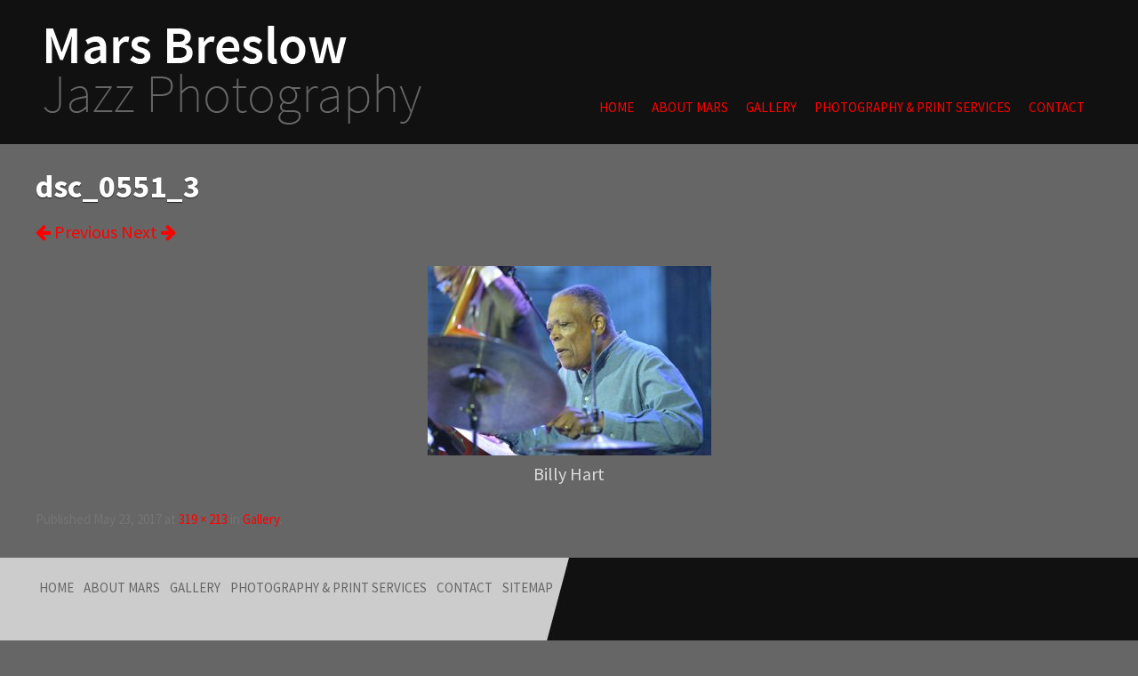

--- FILE ---
content_type: text/html; charset=UTF-8
request_url: https://marsbreslow.com/gallery/dsc_0551_3-2/
body_size: 14027
content:
<!DOCTYPE html>
<html lang="en-US"
	prefix="og: http://ogp.me/ns#" >

<head>
    <meta charset="UTF-8" />
    <meta name="viewport" content="width=1200">
    <link rel="profile" href="http://gmpg.org/xfn/11" />

    <link rel="apple-touch-icon" sizes="180x180" href="https://marsbreslow.com/wp-content/themes/marsbreslowMain/images/favicon/apple-touch-icon.png">
    <link rel="icon" type="image/png" href="https://marsbreslow.com/wp-content/themes/marsbreslowMain/images/favicon/favicon-32x32.png" sizes="32x32">
    <link rel="icon" type="image/png" href="https://marsbreslow.com/wp-content/themes/marsbreslowMain/images/favicon/favicon-16x16.png" sizes="16x16">
    <link rel="manifest" href="https://marsbreslow.com/wp-content/themes/marsbreslowMain/images/favicon/manifest.json">
    <link rel="mask-icon" href="https://marsbreslow.com/wp-content/themes/marsbreslowMain/images/favicon/safari-pinned-tab.svg" color="#5bbad5">
    <meta name="theme-color" content="#000000">

    <title>dsc_0551_3 &#8211; Mars Breslow Jazz Photography</title>
<link rel='dns-prefetch' href='//fonts.googleapis.com' />
<link rel='dns-prefetch' href='//netdna.bootstrapcdn.com' />
<link rel='dns-prefetch' href='//s.w.org' />
<link rel="alternate" type="application/rss+xml" title="Mars Breslow Jazz Photography &raquo; Feed" href="https://marsbreslow.com/feed/" />
<link rel="alternate" type="application/rss+xml" title="Mars Breslow Jazz Photography &raquo; Comments Feed" href="https://marsbreslow.com/comments/feed/" />
		<script type="text/javascript">
			window._wpemojiSettings = {"baseUrl":"https:\/\/s.w.org\/images\/core\/emoji\/11\/72x72\/","ext":".png","svgUrl":"https:\/\/s.w.org\/images\/core\/emoji\/11\/svg\/","svgExt":".svg","source":{"concatemoji":"https:\/\/marsbreslow.com\/wp-includes\/js\/wp-emoji-release.min.js?ver=5.0.22"}};
			!function(e,a,t){var n,r,o,i=a.createElement("canvas"),p=i.getContext&&i.getContext("2d");function s(e,t){var a=String.fromCharCode;p.clearRect(0,0,i.width,i.height),p.fillText(a.apply(this,e),0,0);e=i.toDataURL();return p.clearRect(0,0,i.width,i.height),p.fillText(a.apply(this,t),0,0),e===i.toDataURL()}function c(e){var t=a.createElement("script");t.src=e,t.defer=t.type="text/javascript",a.getElementsByTagName("head")[0].appendChild(t)}for(o=Array("flag","emoji"),t.supports={everything:!0,everythingExceptFlag:!0},r=0;r<o.length;r++)t.supports[o[r]]=function(e){if(!p||!p.fillText)return!1;switch(p.textBaseline="top",p.font="600 32px Arial",e){case"flag":return s([55356,56826,55356,56819],[55356,56826,8203,55356,56819])?!1:!s([55356,57332,56128,56423,56128,56418,56128,56421,56128,56430,56128,56423,56128,56447],[55356,57332,8203,56128,56423,8203,56128,56418,8203,56128,56421,8203,56128,56430,8203,56128,56423,8203,56128,56447]);case"emoji":return!s([55358,56760,9792,65039],[55358,56760,8203,9792,65039])}return!1}(o[r]),t.supports.everything=t.supports.everything&&t.supports[o[r]],"flag"!==o[r]&&(t.supports.everythingExceptFlag=t.supports.everythingExceptFlag&&t.supports[o[r]]);t.supports.everythingExceptFlag=t.supports.everythingExceptFlag&&!t.supports.flag,t.DOMReady=!1,t.readyCallback=function(){t.DOMReady=!0},t.supports.everything||(n=function(){t.readyCallback()},a.addEventListener?(a.addEventListener("DOMContentLoaded",n,!1),e.addEventListener("load",n,!1)):(e.attachEvent("onload",n),a.attachEvent("onreadystatechange",function(){"complete"===a.readyState&&t.readyCallback()})),(n=t.source||{}).concatemoji?c(n.concatemoji):n.wpemoji&&n.twemoji&&(c(n.twemoji),c(n.wpemoji)))}(window,document,window._wpemojiSettings);
		</script>
		<style type="text/css">
img.wp-smiley,
img.emoji {
	display: inline !important;
	border: none !important;
	box-shadow: none !important;
	height: 1em !important;
	width: 1em !important;
	margin: 0 .07em !important;
	vertical-align: -0.1em !important;
	background: none !important;
	padding: 0 !important;
}
</style>
<link rel='stylesheet' id='wp-block-library-css'  href='https://marsbreslow.com/wp-includes/css/dist/block-library/style.min.css?ver=5.0.22' type='text/css' media='all' />
<link rel='stylesheet' id='responsive-lightbox-swipebox-css'  href='https://marsbreslow.com/wp-content/plugins/responsive-lightbox/assets/swipebox/css/swipebox.min.css?ver=2.0.5' type='text/css' media='all' />
<link rel='stylesheet' id='webcom-google-fonts-css'  href='//fonts.googleapis.com/css?family=Source+Sans+Pro%3A300%2C400%2C600%2C700&#038;ver=5.0.22' type='text/css' media='all' />
<link rel='stylesheet' id='webcom-font-awesome-css'  href='//netdna.bootstrapcdn.com/font-awesome/4.7.0/css/font-awesome.min.css?ver=4.7.0' type='text/css' media='all' />
<link rel='stylesheet' id='webcom-style-css'  href='https://marsbreslow.com/wp-content/themes/marsbreslowMain/style.css?ver=1.0' type='text/css' media='all' />
<script type='text/javascript' src='https://marsbreslow.com/wp-includes/js/jquery/jquery.js?ver=1.12.4'></script>
<script type='text/javascript' src='https://marsbreslow.com/wp-includes/js/jquery/jquery-migrate.min.js?ver=1.4.1'></script>
<script type='text/javascript' src='https://marsbreslow.com/wp-content/plugins/responsive-lightbox/assets/swipebox/js/jquery.swipebox.min.js?ver=2.0.5'></script>
<script type='text/javascript' src='https://marsbreslow.com/wp-content/plugins/responsive-lightbox/assets/infinitescroll/infinite-scroll.pkgd.min.js?ver=5.0.22'></script>
<script type='text/javascript'>
/* <![CDATA[ */
var rlArgs = {"script":"swipebox","selector":"lightbox","customEvents":"","activeGalleries":"1","animation":"1","hideCloseButtonOnMobile":"0","removeBarsOnMobile":"0","hideBars":"1","hideBarsDelay":"5000","videoMaxWidth":"1080","useSVG":"1","loopAtEnd":"0","woocommerce_gallery":"0","ajaxurl":"https:\/\/marsbreslow.com\/wp-admin\/admin-ajax.php","nonce":"4dc8a3039c"};
/* ]]> */
</script>
<script type='text/javascript' src='https://marsbreslow.com/wp-content/plugins/responsive-lightbox/js/front.js?ver=2.0.5'></script>
<!--[if lt IE 9]>
<script type='text/javascript' src='https://marsbreslow.com/wp-content/themes/marsbreslowMain/scripts/html5.js?ver=3.7.3'></script>
<![endif]-->
<link rel='https://api.w.org/' href='https://marsbreslow.com/wp-json/' />
<link rel='shortlink' href='https://marsbreslow.com/?p=1322' />
<link rel="alternate" type="application/json+oembed" href="https://marsbreslow.com/wp-json/oembed/1.0/embed?url=https%3A%2F%2Fmarsbreslow.com%2Fgallery%2Fdsc_0551_3-2%2F" />
<link rel="alternate" type="text/xml+oembed" href="https://marsbreslow.com/wp-json/oembed/1.0/embed?url=https%3A%2F%2Fmarsbreslow.com%2Fgallery%2Fdsc_0551_3-2%2F&#038;format=xml" />

</head>

<body class="attachment attachment-template-default attachmentid-1322 attachment-jpeg single-author inner-page page-dsc_0551_3-2">

    <div class="container">

        
            <div class="header cf">
                <div class="wrap">

                    <div class="logo"><a href="https://marsbreslow.com/"><img src="https://marsbreslow.com/wp-content/themes/marsbreslowMain/images/logo.png" alt="Logo"  /></a></div>

                    <div id="primary-navigation">
                        <a id="primary-navigation-toggle" title="Toggle Navigation"><i class="fa fa-bars"></i> </a>
                        <ul id="menu-menu" class="menu"><li id="menu-item-132" class="menu-item menu-item-type-post_type menu-item-object-page menu-item-132"><a href="https://marsbreslow.com/home/">Home</a></li>
<li id="menu-item-123" class="menu-item menu-item-type-post_type menu-item-object-page menu-item-123"><a href="https://marsbreslow.com/about-mars/">About Mars</a></li>
<li id="menu-item-129" class="menu-item menu-item-type-post_type menu-item-object-page menu-item-129"><a href="https://marsbreslow.com/gallery/">Gallery</a></li>
<li id="menu-item-135" class="menu-item menu-item-type-post_type menu-item-object-page menu-item-135"><a href="https://marsbreslow.com/photography-print-services/">Photography &#038; Print Services</a></li>
<li id="menu-item-1215" class="menu-item menu-item-type-post_type menu-item-object-page menu-item-1215"><a href="https://marsbreslow.com/contact/">Contact</a></li>
<li id="menu-item-138" class="sitemap menu-item menu-item-type-post_type menu-item-object-page menu-item-138"><a href="https://marsbreslow.com/sitemap/">Sitemap</a></li>
</ul>                    </div>

                </div>
            </div>

            
                
                        <div class="clear"></div>

                        <div class="content cf">
                            <div class="wrap">
<div id="primary" class="site-content" role="main">

    
        <article id="post-1322" class="image-attachment post-1322 attachment type-attachment status-inherit hentry">
            <header class="entry-header">
                <h1>dsc_0551_3</h1>
                <nav id="image-navigation" class="blog-navigation" role="navigation">
                    <span class="previous-image"><a href='https://marsbreslow.com/wp-content/uploads/2017/01/dsc_0546_3.jpg' title="" data-rl_title="" class="rl-gallery-link" data-rl_caption="" data-rel="lightbox-gallery-0"><i class="fa fa-arrow-left" aria-hidden="true"></i> Previous</a></span>
                    <span class="next-image"><a href='https://marsbreslow.com/wp-content/uploads/2017/01/dsc_0552_3.jpg' title="" data-rl_title="" class="rl-gallery-link" data-rl_caption="" data-rel="lightbox-gallery-0">Next <i class="fa fa-arrow-right" aria-hidden="true"></i></a></span>
                </nav>
            </header>

            <div class="entry-content">

                <div class="entry-attachment">
                    <div class="attachment">
                                                <img width="319" height="213" src="https://marsbreslow.com/wp-content/uploads/2017/01/dsc_0551_3.jpg" class="attachment-960x960 size-960x960" alt="" srcset="https://marsbreslow.com/wp-content/uploads/2017/01/dsc_0551_3.jpg 319w, https://marsbreslow.com/wp-content/uploads/2017/01/dsc_0551_3-300x200.jpg 300w, https://marsbreslow.com/wp-content/uploads/2017/01/dsc_0551_3-272x182.jpg 272w" sizes="(max-width: 319px) 100vw, 319px" />
                                                <div class="entry-caption">
                            <p>Billy Hart </p>
                        </div>
                                            </div>

                </div>

                <div class="entry-description">
                                                        </div>

            </div>

            <footer class="entry-meta">
                <span class="meta-prep meta-prep-entry-date">Published </span> <span class="entry-date"><time class="entry-date" datetime="2017-05-23T14:20:40+00:00">May 23, 2017</time></span> at <a href="https://marsbreslow.com/wp-content/uploads/2017/01/dsc_0551_3.jpg" title="Link to full-size image">319 &times; 213</a> in <a href="https://marsbreslow.com/gallery/" title="Return to Gallery" rel="gallery">Gallery</a>.                            </footer>

        </article>

        
    
</div>

</div>
<!-- //content wrap -->
</div>
<!-- //content -->
</div>
<!-- //container -->


    <div class="footer cf">
        <div class="wrap">

            <div class="footer-left">
                <div class="footer-nav-wrapper cf">
                    <div class="menu-menu-container"><ul id="menu-menu-1" class="footer-nav"><li class="menu-item menu-item-type-post_type menu-item-object-page menu-item-132"><a href="https://marsbreslow.com/home/">Home</a></li>
<li class="menu-item menu-item-type-post_type menu-item-object-page menu-item-123"><a href="https://marsbreslow.com/about-mars/">About Mars</a></li>
<li class="menu-item menu-item-type-post_type menu-item-object-page menu-item-129"><a href="https://marsbreslow.com/gallery/">Gallery</a></li>
<li class="menu-item menu-item-type-post_type menu-item-object-page menu-item-135"><a href="https://marsbreslow.com/photography-print-services/">Photography &#038; Print Services</a></li>
<li class="menu-item menu-item-type-post_type menu-item-object-page menu-item-1215"><a href="https://marsbreslow.com/contact/">Contact</a></li>
<li class="sitemap menu-item menu-item-type-post_type menu-item-object-page menu-item-138"><a href="https://marsbreslow.com/sitemap/">Sitemap</a></li>
</ul></div>                </div>

                <div class="copyright">&copy;
                    2026                        Mars Breslow Jazz Photography. All rights reserved.
                            Web Design and Domain names by <a href="http://www.web.com" target="_blank"><img src="https://marsbreslow.com/wp-content/themes/marsbreslowMain/images/webcom-logo.png" alt="Web.com"></a>                </div>
            </div>

            <div class="footer-right">
                <div class="logo"><img src="https://marsbreslow.com/wp-content/themes/marsbreslowMain/images/logo-footer.png" alt="Footer Logo"></div>
            </div>

        </div>
    </div>

    

        <div class="webcom_options" style="display:none;"></div>

<script type='text/javascript' src='https://marsbreslow.com/wp-content/themes/marsbreslowMain/scripts/global.js?ver=1.0'></script>
<script type='text/javascript' src='https://marsbreslow.com/wp-includes/js/wp-embed.min.js?ver=5.0.22'></script>

            <div class="scorecard">
                <!--WSP_SC-->
                <script type="text/javascript">
                    <!--
                    document.write('<' + 'img src="//scorecard.wspisp.net/logger.php' + '?tag=dW5waWQ6MTc4MDE3NDY7MA%3D%3D&ref=' + document.referrer + '&x=' + Math.random() + '" ' + 'width="1" height="1" alt="" ' + '>');
                    //-->
                </script>
                <noscript><img src="//scorecard.wspisp.net/logger.php?tag=dW5waWQ6MTc4MDE3NDY7MA%3D%3D" width="1" height="1" alt=""></noscript>
                <!--/WSP_SC-->
            </div>

            </body>

            </html>

--- FILE ---
content_type: text/css
request_url: https://marsbreslow.com/wp-content/themes/marsbreslowMain/style.css?ver=1.0
body_size: 77350
content:
@charset "UTF-8";
/*!
Theme Name: Mars Breslow Jazz Photography Main
Author: Web.com Custom Level 3
Author URI: http://web.com/
Description: Custom Theme
Version: 1.0
License: Not for copy or resale. 
*/
/* SCSS Variables! ==============================================*/
/* RESPONSIVE STYLES ==============================================*/
/*! normalize.css v5.0.0 | MIT License | github.com/necolas/normalize.css */
/**
 * 1. Change the default font family in all browsers (opinionated).
 * 2. Correct the line height in all browsers.
 * 3. Prevent adjustments of font size after orientation changes in
 *    IE on Windows Phone and in iOS.
 */
/* Document
   ========================================================================== */
html {
  font-family: sans-serif;
  /* 1 */
  line-height: 1.15;
  /* 2 */
  -ms-text-size-adjust: 100%;
  /* 3 */
  -webkit-text-size-adjust: 100%;
  /* 3 */ }

/* Sections
   ========================================================================== */
/**
 * Remove the margin in all browsers (opinionated).
 */
body {
  margin: 0; }

/**
 * Add the correct display in IE 9-.
 */
article,
aside,
footer,
header,
nav,
section {
  display: block; }

/**
 * Correct the font size and margin on `h1` elements within `section` and
 * `article` contexts in Chrome, Firefox, and Safari.
 */
h1 {
  font-size: 2em;
  margin: 0.67em 0; }

/* Grouping content
   ========================================================================== */
/**
 * Add the correct display in IE 9-.
 * 1. Add the correct display in IE.
 */
figcaption,
figure,
main {
  /* 1 */
  display: block; }

/**
 * Add the correct margin in IE 8.
 */
figure {
  margin: 1em 40px; }

/**
 * 1. Add the correct box sizing in Firefox.
 * 2. Show the overflow in Edge and IE.
 */
hr {
  box-sizing: content-box;
  /* 1 */
  height: 0;
  /* 1 */
  overflow: visible;
  /* 2 */ }

/**
 * 1. Correct the inheritance and scaling of font size in all browsers.
 * 2. Correct the odd `em` font sizing in all browsers.
 */
pre {
  font-family: monospace, monospace;
  /* 1 */
  font-size: 1em;
  /* 2 */ }

/* Text-level semantics
   ========================================================================== */
/**
 * 1. Remove the gray background on active links in IE 10.
 * 2. Remove gaps in links underline in iOS 8+ and Safari 8+.
 */
a {
  background-color: transparent;
  /* 1 */
  -webkit-text-decoration-skip: objects;
  /* 2 */ }

/**
 * Remove the outline on focused links when they are also active or hovered
 * in all browsers (opinionated).
 */
a:active,
a:hover {
  outline-width: 0; }

/**
 * 1. Remove the bottom border in Firefox 39-.
 * 2. Add the correct text decoration in Chrome, Edge, IE, Opera, and Safari.
 */
abbr[title] {
  border-bottom: none;
  /* 1 */
  text-decoration: underline;
  /* 2 */
  text-decoration: underline dotted;
  /* 2 */ }

/**
 * Prevent the duplicate application of `bolder` by the next rule in Safari 6.
 */
b,
strong {
  font-weight: inherit; }

/**
 * Add the correct font weight in Chrome, Edge, and Safari.
 */
b,
strong {
  font-weight: bolder; }

/**
 * 1. Correct the inheritance and scaling of font size in all browsers.
 * 2. Correct the odd `em` font sizing in all browsers.
 */
code,
kbd,
samp {
  font-family: monospace, monospace;
  /* 1 */
  font-size: 1em;
  /* 2 */ }

/**
 * Add the correct font style in Android 4.3-.
 */
dfn {
  font-style: italic; }

/**
 * Add the correct background and color in IE 9-.
 */
mark {
  background-color: #ff0;
  color: #000; }

/**
 * Add the correct font size in all browsers.
 */
small {
  font-size: 80%; }

/**
 * Prevent `sub` and `sup` elements from affecting the line height in
 * all browsers.
 */
sub,
sup {
  font-size: 75%;
  line-height: 0;
  position: relative;
  vertical-align: baseline; }

sub {
  bottom: -0.25em; }

sup {
  top: -0.5em; }

/* Embedded content
   ========================================================================== */
/**
 * Add the correct display in IE 9-.
 */
audio,
video {
  display: inline-block; }

/**
 * Add the correct display in iOS 4-7.
 */
audio:not([controls]) {
  display: none;
  height: 0; }

/**
 * Remove the border on images inside links in IE 10-.
 */
img {
  border-style: none; }

/**
 * Hide the overflow in IE.
 */
svg:not(:root) {
  overflow: hidden; }

/* Forms
   ========================================================================== */
/**
 * 1. Change the font styles in all browsers (opinionated).
 * 2. Remove the margin in Firefox and Safari.
 */
button,
input,
optgroup,
select,
textarea {
  font-family: sans-serif;
  /* 1 */
  font-size: 100%;
  /* 1 */
  line-height: 1.15;
  /* 1 */
  margin: 0;
  /* 2 */ }

/**
 * Show the overflow in IE.
 * 1. Show the overflow in Edge.
 */
button,
input {
  /* 1 */
  overflow: visible; }

/**
 * Remove the inheritance of text transform in Edge, Firefox, and IE.
 * 1. Remove the inheritance of text transform in Firefox.
 */
button,
select {
  /* 1 */
  text-transform: none; }

/**
 * 1. Prevent a WebKit bug where (2) destroys native `audio` and `video`
 *    controls in Android 4.
 * 2. Correct the inability to style clickable types in iOS and Safari.
 */
button,
html [type="button"], [type="reset"],
[type="submit"] {
  -webkit-appearance: button;
  /* 2 */ }

/**
 * Remove the inner border and padding in Firefox.
 */
button::-moz-focus-inner,
[type="button"]::-moz-focus-inner,
[type="reset"]::-moz-focus-inner,
[type="submit"]::-moz-focus-inner {
  border-style: none;
  padding: 0; }

/**
 * Restore the focus styles unset by the previous rule.
 */
button:-moz-focusring,
[type="button"]:-moz-focusring,
[type="reset"]:-moz-focusring,
[type="submit"]:-moz-focusring {
  outline: 1px dotted ButtonText; }

/**
 * Change the border, margin, and padding in all browsers (opinionated).
 */
fieldset {
  border: 1px solid #c0c0c0;
  margin: 0 2px;
  padding: 0.35em 0.625em 0.75em; }

/**
 * 1. Correct the text wrapping in Edge and IE.
 * 2. Correct the color inheritance from `fieldset` elements in IE.
 * 3. Remove the padding so developers are not caught out when they zero out
 *    `fieldset` elements in all browsers.
 */
legend {
  box-sizing: border-box;
  /* 1 */
  color: inherit;
  /* 2 */
  display: table;
  /* 1 */
  max-width: 100%;
  /* 1 */
  padding: 0;
  /* 3 */
  white-space: normal;
  /* 1 */ }

/**
 * 1. Add the correct display in IE 9-.
 * 2. Add the correct vertical alignment in Chrome, Firefox, and Opera.
 */
progress {
  display: inline-block;
  /* 1 */
  vertical-align: baseline;
  /* 2 */ }

/**
 * Remove the default vertical scrollbar in IE.
 */
textarea {
  overflow: auto; }

/**
 * 1. Add the correct box sizing in IE 10-.
 * 2. Remove the padding in IE 10-.
 */
[type="checkbox"],
[type="radio"] {
  box-sizing: border-box;
  /* 1 */
  padding: 0;
  /* 2 */ }

/**
 * Correct the cursor style of increment and decrement buttons in Chrome.
 */
[type="number"]::-webkit-inner-spin-button,
[type="number"]::-webkit-outer-spin-button {
  height: auto; }

/**
 * 1. Correct the odd appearance in Chrome and Safari.
 * 2. Correct the outline style in Safari.
 */
[type="search"] {
  -webkit-appearance: textfield;
  /* 1 */
  outline-offset: -2px;
  /* 2 */ }

/**
 * Remove the inner padding and cancel buttons in Chrome and Safari on macOS.
 */
[type="search"]::-webkit-search-cancel-button,
[type="search"]::-webkit-search-decoration {
  -webkit-appearance: none; }

/**
 * 1. Correct the inability to style clickable types in iOS and Safari.
 * 2. Change font properties to `inherit` in Safari.
 */
::-webkit-file-upload-button {
  -webkit-appearance: button;
  /* 1 */
  font: inherit;
  /* 2 */ }

/* Interactive
   ========================================================================== */
/*
 * Add the correct display in IE 9-.
 * 1. Add the correct display in Edge, IE, and Firefox.
 */
details, menu {
  display: block; }

/*
 * Add the correct display in all browsers.
 */
summary {
  display: list-item; }

/* Scripting
   ========================================================================== */
/**
 * Add the correct display in IE 9-.
 */
canvas {
  display: inline-block; }

/**
 * Add the correct display in IE.
 */
template {
  display: none; }

/* Hidden
   ========================================================================== */
/**
 * Add the correct display in IE 10-.
 */
[hidden] {
  display: none; }

html {
  margin: 0px;
  padding: 0px;
  overflow-y: scroll; }

body {
  background: #666;
  margin: 0px;
  padding: 0px; }

body.home {
  background: #fff; }

body.home h1 {
  color: #FF0000;
  text-shadow: none;
  font: 300 60px "Source Sans Pro", sans-serif;
  text-transform: none;
  margin: 0px 0px 15px; }

h1 {
  color: #fff;
  font: bold 36px "Source Sans Pro", sans-serif;
  text-shadow: 0px 1px 1px #222; }
  h1:first-child {
    margin-top: 0px; }

h2 {
  color: #fff;
  font: bold 26px "Source Sans Pro", sans-serif;
  text-shadow: 0px 1px 1px #222; }

h3 {
  color: #fff;
  font: bold 18px "Source Sans Pro", sans-serif;
  text-shadow: 0px 1px 1px #222; }

h4 {
  color: #fff;
  font: bold 14px "Source Sans Pro", sans-serif; }

h5 {
  color: #fff;
  font: normal 12px "Source Sans Pro", sans-serif; }

h1,
h2,
h3,
h4,
h5,
h6,
h7 {
  margin: 20px 0px;
  line-height: 1;
  text-align: left; }

h1 a,
h2 a,
h3 a,
h4 a,
h5 a,
h6 a,
h7 a {
  color: inherit;
  text-decoration: none; }

p,
table,
li,
label,
input,
body,
text-area,
option {
  color: #dcdcdc;
  font: 20px "Source Sans Pro", sans-serif;
  margin-top: 0px;
  letter-spacing: 0px;
  text-align: justify;
  line-height: 26px; }

body.home p,
body.home table,
body.home li,
body.home label,
body.home input,
body.home body,
body.home text-area,
body.home option {
  color: #666;
  font: 20px "Source Sans Pro", sans-serif;
  margin-top: 0px;
  letter-spacing: 0px;
  text-align: justify;
  line-height: 26px; }

.wrap {
  max-width: 1200px;
  margin: 0 auto;
  position: relative; }

iframe {
  width: 100%; }

blockquote {
  margin-bottom: 1.5em;
  padding: 1.5em;
  font-style: italic;
  border-left: 1px solid #666;
  background: black;
  color: #fff; }

img,
embed,
iframe,
object,
video {
  max-width: 100%;
  margin-top: 1em;
  border: none;
  outline: none; }
  img:first-child,
  embed:first-child,
  iframe:first-child,
  object:first-child,
  video:first-child {
    margin-top: 0; }

/* FORCE SCROLL BARS FOR ALL PAGES */
*,
*:before,
*:after {
  -moz-box-sizing: border-box;
  -webkit-box-sizing: border-box;
  box-sizing: border-box; }

/* apply a natural box layout model to all elements */
.cf:after, div[id^="gallery"].gallery:after, .nav-links:after {
  visibility: hidden;
  display: block;
  content: "";
  clear: both;
  height: 0px; }

* html .cf, * html div[id^="gallery"].gallery, * html .nav-links {
  zoom: 1; }

*:first-child + html .cf, *:first-child + html div[id^="gallery"].gallery, *:first-child + html .nav-links {
  zoom: 1; }

.clear {
  visibility: hidden;
  display: block;
  content: "";
  clear: both;
  height: 0px; }

.scorecard {
  display: none; }

.img-left {
  float: left;
  margin-right: 20px;
  margin-bottom: 7px; }

.img-right {
  float: right;
  margin-left: 20px;
  margin-bottom: 7px; }

.fleft {
  float: left; }

.fright {
  float: right; }

.img-border {
  box-shadow: 0 10px 15px -10px #000;
  border: 2px solid #fff; }

.img-center {
  display: block;
  margin: 20px auto; }

.box-shadow {
  -webkit-box-shadow: 0 10px 15px -10px #000;
  -moz-box-shadow: 0 10px 15px -10px #000;
  box-shadow: 0 10px 15px -10px #000; }

.text-shadow {
  text-shadow: 1px 1px 2px #000; }

.center {
  display: block;
  margin: 0px auto; }

.text-center {
  text-align: center; }

hr {
  border: 0;
  height: 1px;
  background-image: linear-gradient(to right, transparent, rgba(0, 0, 0, 0.75), transparent); }

.button {
  background: #FF0000;
  border: 1px solid #cc0000;
  padding: 7px 25px;
  text-align: center;
  color: #fff;
  display: inline-block;
  border-radius: 6px;
  font: 16px "Source Sans Pro", sans-serif; }
  .button:hover {
    background: #e60000;
    border: 1px solid #ff6666; }
  .button a {
    color: inherit; }

a[rel^=tel] {
  color: inherit;
  text-decoration: inherit; }

img#wpstatsm,
.scorecard {
  display: none; }

img {
  max-width: 100%; }

code {
  padding: 0.15em;
  background: #e6e6e6;
  -webkit-border-radius: 3px;
  -moz-border-radius: 3px;
  border-radius: 3px;
  font-size: 0.75em;
  line-height: 1.35em;
  font-family: monospace; }

pre {
  margin-top: 1em;
  margin-right: 1em;
  margin-left: 1em;
  padding: 1.5em;
  border: 1px solid #e6e6e6;
  -webkit-border-radius: 3px;
  -moz-border-radius: 3px;
  border-radius: 3px;
  font-size: 0.75em;
  font-family: monospace;
  color: #989898;
  overflow: auto; }
  pre code {
    display: block; }

/* HIGHLIGHT COLOR ==============================================*/
::-moz-selection {
  background: #FF0000;
  color: #fff;
  text-shadow: none; }

::selection {
  background: #FF0000;
  color: #fff;
  text-shadow: none; }

/* LINKS ==============================================*/
a:hover,
a:active {
  outline: none;
  text-decoration: none;
  color: #FF0000; }

a,
a:active {
  color: #FF0000;
  transition: color 150ms ease-in-out;
  text-decoration: none; }

/* Post Editor Defaults ==============================================*/
html .mceContentBody {
  min-width: 95%;
  max-width: 95%;
  width: 95%;
  padding: 0;
  margin: 20px; }

/* =Content & Editor Link Styles ==============================================*/
/* Input Styling ==============================================*/
input,
select,
textarea,
option {
  border: 1px solid #666;
  background: #fff;
  font-size: 20px;
  color: #323232;
  font-family: inherit;
  padding: 4px 5px 5px;
  width: auto;
  -webkit-border-radius: 3px;
  -moz-border-radius: 3px;
  border-radius: 3px;
  -webkit-transition: all 250ms;
  -moz-transition: all 250ms;
  -ms-transition: all 250ms;
  -o-transition: all 250ms;
  transition: all 250ms; }
  input:focus,
  select:focus,
  textarea:focus,
  option:focus {
    border-color: rgba(102, 102, 102, 0.8);
    outline: 0;
    box-shadow: inset 0 1px 1px rgba(0, 0, 0, 0.075), 0 0 8px rgba(102, 102, 102, 0.6); }
  input:hover,
  select:hover,
  textarea:hover,
  option:hover {
    border-color: rgba(153, 153, 153, 0.8); }

input[type="submit"],
a.btn,
.btn {
  background: #666;
  display: inline-block;
  padding: 4px 8px 5px;
  color: #FFFFFF;
  font-size: 20px;
  line-height: normal;
  text-decoration: none;
  border: 1px solid #666;
  -webkit-border-radius: 3px;
  -moz-border-radius: 3px;
  border-radius: 3px;
  -webkit-transition: all 250ms;
  -moz-transition: all 250ms;
  -ms-transition: all 250ms;
  -o-transition: all 250ms;
  transition: all 250ms; }
  input[type="submit"]:focus,
  a.btn:focus,
  .btn:focus {
    border-color: rgba(102, 102, 102, 0.8);
    outline: 0;
    box-shadow: inset 0 1px 1px rgba(0, 0, 0, 0.075), 0 0 8px rgba(102, 102, 102, 0.6); }
  input[type="submit"]:hover,
  a.btn:hover,
  .btn:hover {
    background: #666;
    color: #fff; }

/* To Top ==============================================*/
#toTop {
  background: #CCCCCC;
  color: #FFFFFF;
  width: 50px;
  height: 50px;
  display: none;
  position: fixed;
  font-size: 15px;
  bottom: 10px;
  right: 10px;
  -webkit-border-radius: 50px;
  -moz-border-radius: 50px;
  border-radius: 50px; }
  #toTop i {
    position: fixed;
    bottom: 29px;
    right: 28px;
    z-index: 200; }

#toTopHover {
  background: #666;
  display: block;
  opacity: 0;
  width: 50px;
  height: 50px;
  -webkit-border-radius: 50px;
  -moz-border-radius: 50px;
  border-radius: 50px; }

abbr,
dfn,
acronym {
  border-bottom: 1px dotted #989898;
  cursor: help; }

/* Nice looking Bullet Points */
.site-content ol,
.wp-editor ol,
.widget ol {
  margin: 0; }
  .site-content ol li,
  .wp-editor ol li,
  .widget ol li {
    margin-top: 1em; }

.site-content ul,
.wp-editor ul,
.widget ul {
  margin: 1em 0 0;
  list-style: none; }
  .site-content ul:first-child,
  .wp-editor ul:first-child,
  .widget ul:first-child {
    margin-top: 0; }
  .site-content ul > li:before,
  .wp-editor ul > li:before,
  .widget ul > li:before {
    content: '\f101';
    margin-left: -1.5em;
    font-family: 'FontAwesome';
    color: #FF0000;
    float: left; }
  .site-content ul > li[style*="list-style"]:before,
  .wp-editor ul > li[style*="list-style"]:before,
  .widget ul > li[style*="list-style"]:before {
    content: none;
    margin: 0; }
  .site-content ul ul,
  .wp-editor ul ul,
  .widget ul ul {
    margin: 0; }
  .site-content ul ol li,
  .wp-editor ul ol li,
  .widget ul ol li {
    margin-top: 0; }

body.bbpress .entry-content ul li:before,
body.bbpress article.page ul li:before,
body.bbpress article.post ul li:before,
ul.birchschedule li:before,
ul.nav-tabs li:before,
.sharedaddy .sd-content li:before {
  content: none;
  margin: 0; }

table.data tr:nth-child(odd) {
  background: #eb0000;
  color: #fff; }

table.data tr:nth-child(even) {
  background: #d60000;
  color: #fff; }

table.data tr:hover {
  background: #ad0000;
  color: #fff; }

table.data tr th {
  font-weight: bold;
  padding: 5px;
  border: none;
  text-align: center;
  background: #FF0000;
  color: #000;
  border-bottom: 1px solid #ad0000; }

@media (max-width: 320px) {
  /* Force table to not be tables anymore */
  table:not(.data):not(#wp-calendar):not(.ui-datepicker-calendar) {
    display: block;
    width: 100% !important;
    height: auto !important; }
    table:not(.data):not(#wp-calendar):not(.ui-datepicker-calendar) thead,
    table:not(.data):not(#wp-calendar):not(.ui-datepicker-calendar) tbody,
    table:not(.data):not(#wp-calendar):not(.ui-datepicker-calendar) tfoot,
    table:not(.data):not(#wp-calendar):not(.ui-datepicker-calendar) th,
    table:not(.data):not(#wp-calendar):not(.ui-datepicker-calendar) tr,
    table:not(.data):not(#wp-calendar):not(.ui-datepicker-calendar) td {
      display: block;
      width: 100% !important;
      height: auto !important; }
  iframe {
    display: block;
    width: 100% !important; }
  table.data {
    overflow-x: auto;
    display: block; }
    table.data td,
    table.data th {
      white-space: nowrap; } }

/* =Gallery
----------------------------------------------- */
div[id^="gallery"].gallery {
  margin: 1.8em 0; }
  div[id^="gallery"].gallery dl.gallery-item {
    margin: 0;
    padding: 0 10px; }
  @media (max-width: 768px) {
    div[id^="gallery"].gallery[class*="gallery-columns"]:not(.gallery-columns-1):not(.gallery-columns-2):not(.gallery-columns-3) dl.gallery-item {
      width: 25% !important; }
      div[id^="gallery"].gallery[class*="gallery-columns"]:not(.gallery-columns-1):not(.gallery-columns-2):not(.gallery-columns-3) dl.gallery-item:nth-of-type(4n+1) {
        clear: left; } }
  @media (max-width: 500px) {
    div[id^="gallery"].gallery[class*="gallery-columns"]:not(.gallery-columns-1):not(.gallery-columns-2):not(.gallery-columns-3) dl.gallery-item {
      width: 33% !important; }
      div[id^="gallery"].gallery[class*="gallery-columns"]:not(.gallery-columns-1):not(.gallery-columns-2):not(.gallery-columns-3) dl.gallery-item:nth-of-type(4n+1) {
        clear: none; }
      div[id^="gallery"].gallery[class*="gallery-columns"]:not(.gallery-columns-1):not(.gallery-columns-2):not(.gallery-columns-3) dl.gallery-item:nth-of-type(3n+1) {
        clear: left; } }
  @media (max-width: 320px) {
    div[id^="gallery"].gallery[class*="gallery-columns"]:not(.gallery-columns-1):not(.gallery-columns-2):not(.gallery-columns-3) dl.gallery-item {
      width: 100% !important;
      float: none;
      clear: none; } }
  @media (max-width: 320px) {
    div[id^="gallery"].gallery[class*="gallery-columns"].gallery-columns-2 dl.gallery-item,
    div[id^="gallery"].gallery[class*="gallery-columns"].gallery-columns-3 dl.gallery-item {
      width: 100% !important;
      float: none; } }
  @media (max-width: 768px) {
    div[id^="gallery"].gallery br {
      display: none; } }

/* ========== MOBILE NAV ========== */
div#primary-navigation > a {
  display: none; }
  @media (max-width: 0px) {
    div#primary-navigation > a {
      display: block;
      cursor: pointer; } }

div#primary-navigation span {
  display: inline-block;
  margin-left: 20px;
  padding: 2px 10px;
  font-size: 75%;
  vertical-align: text-top;
  -webkit-border-radius: 4px;
  -moz-border-radius: 4px;
  border-radius: 4px; }

div#primary-navigation ul {
  margin: 0;
  padding: 0;
  list-style: none; }

div#primary-navigation li {
  display: inline-block;
  position: relative;
  white-space: nowrap; }
  div#primary-navigation li a {
    display: block;
    -webkit-transition: all 250ms;
    -moz-transition: all 250ms;
    -ms-transition: all 250ms;
    -o-transition: all 250ms;
    transition: all 250ms; }
  div#primary-navigation li.menu-item-has-children > a:after {
    font-family: FontAwesome;
    margin: 0px 0px 0px 8px;
    line-height: 1;
    font-weight: normal;
    font-style: normal; }
  div#primary-navigation li ul {
    display: none;
    position: absolute;
    z-index: 999;
    -webkit-transition: all 250ms;
    -moz-transition: all 250ms;
    -ms-transition: all 250ms;
    -o-transition: all 250ms;
    transition: all 250ms;
    opacity: 0; }
  div#primary-navigation li:hover > ul {
    display: block;
    opacity: 1; }
  div#primary-navigation li li {
    width: 100%;
    display: block; }
    div#primary-navigation li li a {
      padding: 10px; }
    div#primary-navigation li li ul {
      top: 0;
      left: 100%; }
    div#primary-navigation li li li:hover ul {
      display: block; }

@media (max-width: 0px) {
  div#primary-navigation {
    width: 100%;
    float: none;
    clear: both; }
    div#primary-navigation > ul {
      display: none; }
      div#primary-navigation > ul > li {
        display: block; }
        div#primary-navigation > ul > li > a {
          padding: 10px; }
    div#primary-navigation li ul {
      position: static; }
    div#primary-navigation li li {
      width: 100%;
      display: block;
      float: none; }
      div#primary-navigation li li a {
        padding-left: 25px !important; }
      div#primary-navigation li li li a {
        padding-left: 45px !important; }
      div#primary-navigation li li li li a {
        padding-left: 65px !important; }
      div#primary-navigation li li li li li a {
        padding-left: 85px !important; }
      div#primary-navigation li li li li li li a {
        padding-left: 105px !important; } }

@media (min-width: 1px) {
  div#primary-navigation > ul {
    display: block !important; } }

body.home div#primary-navigation {
  margin-top: 10px;
  text-align: right;
  font-size: 0;
  /* =Initial Desktop Styles, Dropdowns are controled lower
    /* =All paddings & borders applied to the a tag will descend
    /* =to lower a tags.
    -------------------------------------------------------------- */ }
  body.home div#primary-navigation > ul {
    padding: 0px 0;
    font-size: 0; }
    body.home div#primary-navigation > ul > li.sitemap {
      display: none; }
    body.home div#primary-navigation > ul > li a {
      color: #333;
      text-decoration: none;
      font: 15px "Source Sans Pro", sans-serif;
      display: block;
      padding: 0px 5px;
      text-transform: uppercase; }
    body.home div#primary-navigation > ul > li.current-menu-item > a,
    body.home div#primary-navigation > ul > li.current-menu-parent > a,
    body.home div#primary-navigation > ul > li.current-menu-ancestor > a,
    body.home div#primary-navigation > ul > li > a:hover,
    body.home div#primary-navigation > ul > li:hover > a {
      color: #666; }
    body.home div#primary-navigation > ul .sub-menu {
      left: 50%;
      -webkit-transform: translateX(-50%);
      -ms-transform: translateX(-50%);
      transform: translateX(-50%); }
      body.home div#primary-navigation > ul .sub-menu .sub-menu {
        -webkit-transform: none;
        -moz-transform: none;
        -ms-transform: none;
        -o-transform: none;
        transform: none;
        top: 0;
        left: 100%; }

div#primary-navigation {
  margin-top: 111px;
  float: right;
  margin-right: 10px;
  /* =Desktop Navigation Styles
    -------------------------------------------------------------- */
  font-size: 0;
  /* =Initial Desktop Styles, Dropdowns are controled lower
    /* =All paddings & borders applied to the a tag will descend
    /* =to lower a tags.
    -------------------------------------------------------------- */
  /* =Mobile Navigation Styles
    -------------------------------------------------------------- */ }
  div#primary-navigation > ul {
    padding: 0px 0;
    font-size: 0; }
    div#primary-navigation > ul > li.sitemap {
      display: none; }
    div#primary-navigation > ul > li a {
      color: #FF0000;
      text-decoration: none;
      font: 15px "Source Sans Pro", sans-serif;
      display: block;
      padding: 0px 10px;
      text-transform: uppercase; }
    div#primary-navigation > ul > li.current-menu-item > a,
    div#primary-navigation > ul > li.current-menu-parent > a,
    div#primary-navigation > ul > li.current-menu-ancestor > a,
    div#primary-navigation > ul > li > a:hover,
    div#primary-navigation > ul > li:hover > a {
      color: #666; }
    div#primary-navigation > ul .sub-menu {
      left: 50%;
      -webkit-transform: translateX(-50%);
      -ms-transform: translateX(-50%);
      transform: translateX(-50%); }
      div#primary-navigation > ul .sub-menu .sub-menu {
        -webkit-transform: none;
        -moz-transform: none;
        -ms-transform: none;
        -o-transform: none;
        transform: none;
        top: 0;
        left: 100%; }
  @media (max-width: 0px) {
    div#primary-navigation {
      text-align: left;
      float: none;
      background: #FF0000;
      /*
        To make the nav icon anywhere you want
        
        position: absolute;
        top: 0;
        right: 0;
        width: auto;
        */ }
      div#primary-navigation ul {
        text-align: left;
        position: relative;
        border-top: 1px solid #404040;
        background: #FF0000;
        /* =Reset desktop drop down centering
            -------------------------------------------------------------- */ }
        div#primary-navigation ul li {
          border-right: none;
          border-bottom: 1px solid #404040;
          padding: 0; }
          div#primary-navigation ul li a {
            padding: 15px 15px;
            color: #000; }
          div#primary-navigation ul li.current-menu-item > a,
          div#primary-navigation ul li.current-menu-parent > a,
          div#primary-navigation ul li.current-menu-ancestor > a,
          div#primary-navigation ul li > a:hover,
          div#primary-navigation ul li:hover > a {
            color: #000; }
          div#primary-navigation ul li:last-child {
            border-bottom: none; }
        div#primary-navigation ul .sub-menu {
          -webkit-transform: none;
          -moz-transform: none;
          -ms-transform: none;
          -o-transform: none;
          transform: none; } }
  div#primary-navigation a#primary-navigation-toggle {
    color: #FFFFFF;
    padding: 6px 20px;
    font-size: 25px; }
    div#primary-navigation a#primary-navigation-toggle span {
      background: #666;
      color: #fff; }
  div#primary-navigation ul ul {
    text-align: left;
    background: #e60000; }
    div#primary-navigation ul ul a {
      color: #fff;
      padding: 10px 20px; }
      div#primary-navigation ul ul a:hover {
        background: #404040;
        color: #fff; }
    div#primary-navigation ul ul li.current-menu-item a,
    div#primary-navigation ul ul li.current-menu-parent a,
    div#primary-navigation ul ul li.current-menu-ancestor a {
      color: #fff;
      background: #cc0000; }
      div#primary-navigation ul ul li.current-menu-item a:hover,
      div#primary-navigation ul ul li.current-menu-parent a:hover,
      div#primary-navigation ul ul li.current-menu-ancestor a:hover {
        color: #fff;
        background: #333333; }
  div#primary-navigation ul ul ul {
    background: #b30000; }
    div#primary-navigation ul ul ul a {
      color: #fff; }
      div#primary-navigation ul ul ul a:hover {
        background: #262626;
        color: #fff; }
    div#primary-navigation ul ul ul li.current-menu-item a,
    div#primary-navigation ul ul ul li.current-menu-parent a,
    div#primary-navigation ul ul ul li.current-menu-ancestor a {
      color: #fff;
      background: #990000; }
      div#primary-navigation ul ul ul li.current-menu-item a:hover,
      div#primary-navigation ul ul ul li.current-menu-parent a:hover,
      div#primary-navigation ul ul ul li.current-menu-ancestor a:hover {
        color: #fff;
        background: #1a1a1a; }
  div#primary-navigation ul ul ul ul {
    background: maroon; }
    div#primary-navigation ul ul ul ul a {
      color: #fff; }
      div#primary-navigation ul ul ul ul a:hover {
        background: #0d0d0d;
        color: #fff; }
    div#primary-navigation ul ul ul ul li.current-menu-item a,
    div#primary-navigation ul ul ul ul li.current-menu-parent a,
    div#primary-navigation ul ul ul ul li.current-menu-ancestor a {
      color: #fff;
      background: #660000; }
      div#primary-navigation ul ul ul ul li.current-menu-item a:hover,
      div#primary-navigation ul ul ul ul li.current-menu-parent a:hover,
      div#primary-navigation ul ul ul ul li.current-menu-ancestor a:hover {
        color: #fff;
        background: black; }

/* =Navigation Icons ** Do Not Modify **
-------------------------------------------------------------- */
div#primary-navigation li.menu-item-has-children > a:after {
  content: ""; }

div#primary-navigation li li.menu-item-has-children > a:after {
  content: ""; }

@media (max-width: 0px) {
  div#primary-navigation li li.menu-item-has-children > a:after {
    content: ""; } }

/*Bottom Nav */
.footer-nav-wrapper ul {
  margin: 0px;
  padding: 0px;
  width: 100%;
  text-align: center; }
  .footer-nav-wrapper ul > li {
    list-style: none;
    position: relative;
    white-space: nowrap;
    display: inline-block; }
    .footer-nav-wrapper ul > li:last-child a {
      border: none; }
    .footer-nav-wrapper ul > li.current-menu-item a {
      color: #666; }
    .footer-nav-wrapper ul > li a {
      color: #666;
      text-decoration: none;
      font: 15px/18px "Source Sans Pro", sans-serif;
      display: block;
      padding: 10px 4px;
      text-transform: uppercase; }
      .footer-nav-wrapper ul > li a:hover {
        color: #333333; }

.ssgrid .col-1-2 {
  width: 50%; }

.ssgrid .col-1-3 {
  width: 33.33333%; }

.ssgrid .col-2-3 {
  width: 66.66667%; }

.ssgrid .col-1-4 {
  width: 25%; }

.ssgrid .col-2-4 {
  width: 50%; }

.ssgrid .col-3-4 {
  width: 75%; }

.ssgrid .col-1-5 {
  width: 20%; }

.ssgrid .col-2-5 {
  width: 40%; }

.ssgrid .col-3-5 {
  width: 60%; }

.ssgrid .col-4-5 {
  width: 80%; }

.ssgrid .col-1-6 {
  width: 16.66667%; }

.ssgrid .col-2-6 {
  width: 33.33333%; }

.ssgrid .col-3-6 {
  width: 50%; }

.ssgrid .col-4-6 {
  width: 66.66667%; }

.ssgrid .col-5-6 {
  width: 83.33333%; }

.ssgrid .col-1-7 {
  width: 14.28571%; }

.ssgrid .col-2-7 {
  width: 28.57143%; }

.ssgrid .col-3-7 {
  width: 42.85714%; }

.ssgrid .col-4-7 {
  width: 57.14286%; }

.ssgrid .col-5-7 {
  width: 71.42857%; }

.ssgrid .col-6-7 {
  width: 85.71429%; }

.ssgrid .col-1-8 {
  width: 12.5%; }

.ssgrid .col-2-8 {
  width: 25%; }

.ssgrid .col-3-8 {
  width: 37.5%; }

.ssgrid .col-4-8 {
  width: 50%; }

.ssgrid .col-5-8 {
  width: 62.5%; }

.ssgrid .col-6-8 {
  width: 75%; }

.ssgrid .col-7-8 {
  width: 87.5%; }

.ssgrid.grid-x1 > *:nth-child(1n) {
  margin-right: 0; }

.ssgrid.grid-x1 > *:nth-child(1n+1) {
  margin-left: 0;
  clear: left; }

.ssgrid.grid-x1 > * {
  width: 100%; }

.ssgrid.grid-x2 > *:nth-child(2n) {
  margin-right: 0; }

.ssgrid.grid-x2 > *:nth-child(2n+1) {
  margin-left: 0;
  clear: left; }

.ssgrid.grid-x2 > * {
  width: 50%; }

.ssgrid.grid-x3 > *:nth-child(3n) {
  margin-right: 0; }

.ssgrid.grid-x3 > *:nth-child(3n+1) {
  margin-left: 0;
  clear: left; }

.ssgrid.grid-x3 > * {
  width: 33.33333%; }

.ssgrid.grid-x4 > *:nth-child(4n) {
  margin-right: 0; }

.ssgrid.grid-x4 > *:nth-child(4n+1) {
  margin-left: 0;
  clear: left; }

.ssgrid.grid-x4 > * {
  width: 25%; }

.ssgrid.grid-x5 > *:nth-child(5n) {
  margin-right: 0; }

.ssgrid.grid-x5 > *:nth-child(5n+1) {
  margin-left: 0;
  clear: left; }

.ssgrid.grid-x5 > * {
  width: 20%; }

.ssgrid.grid-x6 > *:nth-child(6n) {
  margin-right: 0; }

.ssgrid.grid-x6 > *:nth-child(6n+1) {
  margin-left: 0;
  clear: left; }

.ssgrid.grid-x6 > * {
  width: 16.66667%; }

.ssgrid.grid-x7 > *:nth-child(7n) {
  margin-right: 0; }

.ssgrid.grid-x7 > *:nth-child(7n+1) {
  margin-left: 0;
  clear: left; }

.ssgrid.grid-x7 > * {
  width: 14.28571%; }

.ssgrid.grid-x8 > *:nth-child(8n) {
  margin-right: 0; }

.ssgrid.grid-x8 > *:nth-child(8n+1) {
  margin-left: 0;
  clear: left; }

.ssgrid.grid-x8 > * {
  width: 12.5%; }

.ssgrid-margin > * {
  margin: auto 1.9% auto 1.9%; }

.ssgrid-margin .col-1-2 {
  width: 48.1%; }

.ssgrid-margin .col-1-3 {
  width: 30.8%; }

.ssgrid-margin .col-2-3 {
  width: 65.4%; }

.ssgrid-margin .col-1-4 {
  width: 22.15%; }

.ssgrid-margin .col-2-4 {
  width: 48.1%; }

.ssgrid-margin .col-3-4 {
  width: 74.05%; }

.ssgrid-margin .col-1-5 {
  width: 16.96%; }

.ssgrid-margin .col-2-5 {
  width: 37.72%; }

.ssgrid-margin .col-3-5 {
  width: 58.48%; }

.ssgrid-margin .col-4-5 {
  width: 79.24%; }

.ssgrid-margin .col-1-6 {
  width: 13.5%; }

.ssgrid-margin .col-2-6 {
  width: 30.8%; }

.ssgrid-margin .col-3-6 {
  width: 48.1%; }

.ssgrid-margin .col-4-6 {
  width: 65.4%; }

.ssgrid-margin .col-5-6 {
  width: 82.7%; }

.ssgrid-margin .col-1-7 {
  width: 11.02857%; }

.ssgrid-margin .col-2-7 {
  width: 25.85714%; }

.ssgrid-margin .col-3-7 {
  width: 40.68571%; }

.ssgrid-margin .col-4-7 {
  width: 55.51429%; }

.ssgrid-margin .col-5-7 {
  width: 70.34286%; }

.ssgrid-margin .col-6-7 {
  width: 85.17143%; }

.ssgrid-margin .col-1-8 {
  width: 9.175%; }

.ssgrid-margin .col-2-8 {
  width: 22.15%; }

.ssgrid-margin .col-3-8 {
  width: 35.125%; }

.ssgrid-margin .col-4-8 {
  width: 48.1%; }

.ssgrid-margin .col-5-8 {
  width: 61.075%; }

.ssgrid-margin .col-6-8 {
  width: 74.05%; }

.ssgrid-margin .col-7-8 {
  width: 87.025%; }

.ssgrid-margin.grid-x1 > *:nth-child(1n) {
  margin-right: 0; }

.ssgrid-margin.grid-x1 > *:nth-child(1n+1) {
  margin-left: 0;
  clear: left; }

.ssgrid-margin.grid-x1 > * {
  width: 100%; }

.ssgrid-margin.grid-x2 > *:nth-child(2n) {
  margin-right: 0; }

.ssgrid-margin.grid-x2 > *:nth-child(2n+1) {
  margin-left: 0;
  clear: left; }

.ssgrid-margin.grid-x2 > * {
  width: 48.1%; }

.ssgrid-margin.grid-x3 > *:nth-child(3n) {
  margin-right: 0; }

.ssgrid-margin.grid-x3 > *:nth-child(3n+1) {
  margin-left: 0;
  clear: left; }

.ssgrid-margin.grid-x3 > * {
  width: 30.8%; }

.ssgrid-margin.grid-x4 > *:nth-child(4n) {
  margin-right: 0; }

.ssgrid-margin.grid-x4 > *:nth-child(4n+1) {
  margin-left: 0;
  clear: left; }

.ssgrid-margin.grid-x4 > * {
  width: 22.15%; }

.ssgrid-margin.grid-x5 > *:nth-child(5n) {
  margin-right: 0; }

.ssgrid-margin.grid-x5 > *:nth-child(5n+1) {
  margin-left: 0;
  clear: left; }

.ssgrid-margin.grid-x5 > * {
  width: 16.96%; }

.ssgrid-margin.grid-x6 > *:nth-child(6n) {
  margin-right: 0; }

.ssgrid-margin.grid-x6 > *:nth-child(6n+1) {
  margin-left: 0;
  clear: left; }

.ssgrid-margin.grid-x6 > * {
  width: 13.5%; }

.ssgrid-margin.grid-x7 > *:nth-child(7n) {
  margin-right: 0; }

.ssgrid-margin.grid-x7 > *:nth-child(7n+1) {
  margin-left: 0;
  clear: left; }

.ssgrid-margin.grid-x7 > * {
  width: 11.02857%; }

.ssgrid-margin.grid-x8 > *:nth-child(8n) {
  margin-right: 0; }

.ssgrid-margin.grid-x8 > *:nth-child(8n+1) {
  margin-left: 0;
  clear: left; }

.ssgrid-margin.grid-x8 > * {
  width: 9.175%; }

.ssgrid, .ssgrid-margin {
  width: 100%; }
  .ssgrid.debug, .ssgrid-margin.debug {
    margin: 16px 0; }
    .ssgrid.debug > *, .ssgrid-margin.debug > * {
      background: #497789;
      color: #060D31;
      padding: 16px; }
  .ssgrid > *, .ssgrid-margin > * {
    position: relative;
    float: left;
    width: 100%;
    height: 100%;
    box-sizing: border-box; }
    .ssgrid > *:first-child, .ssgrid-margin > *:first-child {
      margin-left: 0; }
    .ssgrid > *:last-child, .ssgrid-margin > *:last-child {
      margin-right: 0;
      float: right; }
  .ssgrid img, .ssgrid-margin img {
    max-width: 100%;
    height: auto;
    display: block;
    margin: 0 auto; }
  .ssgrid iframe, .ssgrid-margin iframe {
    max-height: 100%;
    width: 100%; }
  .ssgrid:after, .ssgrid-margin:after {
    content: "";
    display: table;
    clear: both; }

/**
$point: media query size in px
$cols: how many columsn should this breakpoint be - $full needs to be false
$type: if you're using ssgrid-margin set this to true, otherwise set it to false

@include ssgrid-min(800px, 4, true);  - Breakpoint 800px, with 4 columns, using ssgrid-margin
@include ssgrid-min(500px, 2, true);  - Breakpoint 500px, with 2 columns, using ssgrid-margin
@include ssgrid-min(250px, 1);  - Breakpoint 250px, with 1 columns, using ssgrid


Example Usage:

<div class="webccom-cta">
    <div class="ssgrid-margin">
        <div class="col-1-6">1</div>
        <div class="col-1-6">2</div>
        <div class="col-1-6">3</div>
        <div class="col-1-6">4</div>
        <div class="col-1-6">5</div>
        <div class="col-1-6">6</div>
    </div>
</div>

.webcom-cta {
    @include ssgrid-min(768px, 4, true);
    @include ssgrid-min(320px, 1, true);
}

*/
/* Make sure videos and embeds fit their containers */
embed,
iframe,
object,
video {
  max-width: 100%; }

/* Override the Twitter embed fixed width */
.entry-content .twitter-tweet-rendered {
  max-width: 100% !important; }

/* Images */
.alignleft {
  float: left;
  margin: 5px 20px 20px 0; }

.alignright {
  float: right;
  margin: 5px 0 20px 20px; }

.aligncenter {
  display: block;
  margin: auto; }

.wp-caption {
  max-width: 100%;
  padding: 4px;
  background: #fff;
  border: 1px solid #f0f0f0;
  max-width: 96%;
  /* Image does not overflow the content area */
  padding: 5px 3px 10px;
  text-align: center; }

/* Keep wide captions from overflowing their container. */
.wp-caption .wp-caption-text,
.entry-caption {
  font-style: italic;
  font-size: .75em;
  color: #757575; }

img.wp-smiley,
.rsswidget img {
  margin-top: 0;
  margin-bottom: 0;
  padding: 0;
  border: 0;
  border-radius: 0;
  box-shadow: none; }

/* Author profiles */
.author .archive-header {
  margin-bottom: 25px; }

.author-info {
  margin: 25px 0;
  padding-top: 25px;
  border-top: 1px solid #EDEDED;
  overflow: hidden; }

.author-description p {
  color: #757575;
  font-size: .75em; }

.author.archive .author-info {
  border-top: 0;
  margin: 0 0 48px; }

.author.archive .author-avatar {
  margin-top: 0; }

.post-edit-link {
  text-decoration: none;
  font-weight: 600; }

.edit-link {
  margin-left: 5px; }

/* =Basic structure
-------------------------------------------------------------- */
.site-content {
  float: left;
  width: 70%; }
  @media (max-width: 768px) {
    .site-content {
      float: none;
      width: 100%; } }

.site-content {
  float: none;
  width: 100%; }
  @media (max-width: 768px) {
    .site-content {
      float: none;
      width: 100%; } }

body.search .site-content article {
  border-bottom: 1px solid #cccccc;
  margin-bottom: 10px;
  padding: 10px 0; }

body.full-width .site-content {
  width: 100%; }

body.error404 .site-content .searchform, body.search .site-content .searchform {
  margin-top: 32px; }
  body.error404 .site-content .searchform input, body.search .site-content .searchform input {
    width: 50%; }

/* Assistive text */
.assistive-text {
  position: absolute !important;
  clip: rect(1px, 1px, 1px, 1px); }

/* Sidebar */
#secondary.widget-area aside h3 {
  margin: 0 0 25px;
  color: #000; }

#secondary.widget-area aside a {
  margin: 0 0 25px;
  color: #000;
  text-decoration: none; }

#secondary.widget-area aside a:hover {
  margin: 0 0 25px;
  color: #000;
  text-decoration: underline; }

#secondary.widget-area aside ul {
  margin: 0;
  padding: 0;
  list-style: none; }

#secondary.widget-area aside ul li:before {
  content: '';
  margin: auto;
  font-family: inherit; }

#secondary.widget-area aside {
  margin-bottom: 32px;
  word-wrap: break-word;
  background: transparent;
  padding: 12px;
  background: #FF0000;
  color: #000; }
  #secondary.widget-area aside:last-child {
    margin-bottom: 0; }

#secondary.widget-area .textwidget ul {
  margin: 0 0 25px;
  list-style: disc outside; }

#secondary.widget-area .textwidget li {
  margin-left: 36px; }

/* =Main content and comment content
-------------------------------------------------------------- */
.entry-meta {
  clear: both; }

.entry-header {
  margin: 0 0 25px; }

.entry-header img.wp-post-image {
  margin: 0 0 25px; }

.entry-header .entry-title {
  margin: 0 0 8px; }

.entry-header .comments-link {
  font-size: .75em;
  color: #757575; }

article.sticky .featured-post {
  margin-bottom: 25px;
  border-top: 4px double #EDEDED;
  border-bottom: 4px double #EDEDED;
  font-size: .75em;
  color: #757575;
  text-align: center; }

article.post {
  padding-bottom: 32px;
  margin-bottom: 32px;
  border-bottom: 1px solid white; }

article.post {
  padding-bottom: 32px;
  margin-bottom: 32px;
  border-bottom: 1px solid white; }

.entry-content .more-link {
  white-space: nowrap; }

.mceContentBody blockquote,
.entry-content blockquote,
.comment-content blockquote {
  font-style: italic;
  border-left: 4px solid #FF0000;
  padding: 16px 0 16px 32px;
  margin: 32px 0 32px 64px;
  background: rgba(0, 0, 0, 0.1); }
  .mceContentBody blockquote p,
  .entry-content blockquote p,
  .comment-content blockquote p {
    margin: 0 0 16px; }
    .mceContentBody blockquote p:last-child,
    .entry-content blockquote p:last-child,
    .comment-content blockquote p:last-child {
      margin-bottom: 0; }

.entry-content blockquote p:last-child, .comment-content blockquote p:last-child {
  margin-bottom: 0; }

.mceContentBody code,
.entry-content code,
.comment-content code {
  font-size: .75em;
  font-family: Consolas, Monaco, Lucida Console, monospace; }

.entry-content pre,
.mceContentBody pre,
.comment-content pre {
  padding: 25px;
  margin: 25px 0;
  border: 1px solid #EDEDED;
  font-size: .75em;
  font-family: Consolas, Monaco, Lucida Console, monospace;
  color: #666666;
  overflow: auto; }

.entry-content pre code,
.mceContentBody pre code,
.comment-content pre code {
  display: block; }

.entry-content abbr,
.mceContentBody abbr,
.comment-content abbr,
.entry-content dfn,
.mceContentBody dfn,
.comment-content dfn,
.entry-content acronym,
.mceContentBody acronym,
.comment-content acronym {
  border-bottom: 1px dotted #666666;
  cursor: help; }

.entry-content address,
.mceContentBody address,
.comment-content address {
  display: block;
  margin: 0 0 25px; }

img.alignleft,
.wp-caption.alignleft {
  margin: 12px 25px 12px 0; }
  @media (max-width: 480px) {
    img.alignleft,
    .wp-caption.alignleft {
      float: none;
      margin: 12px auto;
      display: block;
      clear: both; } }

img.alignright, .wp-caption.alignright {
  margin: 12px 0 12px 25px; }
  @media (max-width: 480px) {
    img.alignright, .wp-caption.alignright {
      float: none;
      margin: 12px auto;
      display: block;
      clear: both; } }

img.aligncenter,
.wp-caption.aligncenter {
  margin-top: 12px;
  margin-bottom: 12px;
  clear: both; }

.mceContentBody embed,
.mceContentBody iframe,
.mceContentBody object,
.mceContentBody video
.entry-content embed,
.entry-content iframe,
.entry-content object,
.entry-content video {
  margin-bottom: 25px; }

.entry-content dl,
.mceContentBody dl,
.comment-content dl {
  margin: 0 25px; }

.mceContentBody dt,
.entry-content dt,
.comment-content dt {
  font-weight: bold; }

.entry-content dd, .comment-content dd {
  margin-bottom: 25px; }

.entry-content table {
  width: 100%;
  margin: 0.83em 0; }

.comment-content table {
  width: 100%;
  margin: 0 0 25px;
  border-bottom: 1px solid #EDEDED; }

.entry-content table caption, .comment-content table caption {
  margin: 25px 0;
  font-size: .85em; }

.comment-content td {
  padding: 6px 10px 6px 0;
  border-top: 1px solid #EDEDED; }

.entry-content td {
  padding: 6px 12px 6px 12px; }

.page-links {
  clear: both; }

.nav-links .nav-previous {
  float: left; }

.nav-links .nav-next {
  float: right; }

footer.entry-meta {
  margin-top: 25px;
  font-size: .75em;
  color: #757575; }

/* =Archives
-------------------------------------------------------------- */
.archive-header, .page-header {
  margin-bottom: 22px;
  padding-bottom: 22px;
  border-bottom: 1px solid #EDEDED; }

.archive-meta {
  margin-top: 22px;
  font-size: .75em;
  color: #757575; }

/* =Single audio/video attachment view
-------------------------------------------------------------- */
.attachment .entry-content .mejs-audio {
  max-width: 400px; }

.attachment .entry-content .mejs-container {
  margin-bottom: 25px; }

/* =Single image attachment view
-------------------------------------------------------------- */
.article.attachment {
  overflow: hidden; }

.image-attachment div.attachment {
  text-align: center; }

.image-attachment div.attachment p {
  text-align: center; }

.image-attachment div.attachment img {
  max-width: 100%;
  height: auto;
  display: block;
  margin: 0 auto; }

.image-attachment .entry-caption {
  margin-top: 8px; }

/* =Comments
-------------------------------------------------------------- */
.comments-area {
  background: rgba(0, 0, 0, 0.1);
  margin: 32px 0; }

.comment-reply-title {
  margin-top: 0; }

.comments-title {
  padding: 8px 15px;
  background: #FF0000;
  color: #000;
  font-weight: normal;
  margin: 0; }

.comments-area article {
  margin: 0 0 25px; }

.comments-area article header {
  margin: 0 0 25px;
  overflow: hidden;
  position: relative; }

.comments-area article header img {
  float: left;
  padding: 0; }

.comments-area article header cite, .comments-area article header time {
  display: block;
  margin-left: 64px; }

.comments-area article header cite {
  height: 1.5em;
  font-style: normal; }

.comments-area cite b {
  font-weight: normal; }

.comments-area article header time {
  font-size: .75em;
  display: inline-block;
  margin-left: 18px;
  margin-right: 10px; }

.comments-area .bypostauthor cite span {
  margin: 1px 5px 0;
  padding: 0 5px;
  font-size: .65em;
  line-height: 2em; }

.comments-area .bypostauthor > article cite b {
  font-weight: bold; }

a.comment-reply-link, a.comment-edit-link {
  font-size: .75em;
  text-decoration: none; }

.comments-link a {
  text-decoration: none; }

.commentlist .pingback {
  margin-bottom: 25px; }

.commentlist {
  padding: 0;
  margin: 0;
  list-style: none; }
  .commentlist > li.comment {
    background: rgba(0, 0, 0, 0.1);
    padding: 12px 0px 12px 12px; }
    .commentlist > li.comment.thread-odd {
      background: rgba(0, 0, 0, 0.2); }
  .commentlist li.comment li {
    padding: 12px 0px 12px 12px;
    background: rgba(0, 0, 0, 0.1); }
  .commentlist .children {
    padding: 12px 0 12px 0px;
    margin: 0;
    margin-left: 32px; }

p.comment-awaiting-moderation {
  font-size: 80%;
  font-style: italic;
  font-weight: bolder;
  margin: 0; }

p.nocomments {
  padding: 12px 0px 12px 12px; }

/* Comment form */
#respond {
  padding: 12px 0; }
  li.comment #respond {
    padding: 12px 12px;
    background: rgba(0, 0, 0, 0.1); }

#respond h3#reply-title #cancel-comment-reply-link {
  margin-left: 10px;
  font-weight: normal;
  font-size: .75em; }

#respond form label {
  display: block; }

#respond form input[type="text"], #respond form textarea {
  width: 100%; }

#respond form p.form-allowed-tags {
  font-size: .75em;
  color: #5E5E5E; }

#respond .submit {
  width: auto;
  padding: 6px 20px; }

.required {
  vertical-align: top;
  margin: 0 -2px;
  font-size: .75em;
  color: red; }

/* =Widgets
-------------------------------------------------------------- */
.widget-area {
  float: right;
  width: 25%; }
  @media (max-width: 768px) {
    .widget-area {
      float: none;
      width: 100%;
      padding-top: 16px; } }

.widget-area .widget ul ul {
  margin-left: 12px; }

.widget_rss li {
  margin: 12px 0; }

.widget_recent_entries .post-date, .widget_rss .rss-date {
  margin-left: 12px;
  font-size: .65em;
  color: #AAAAAA; }

#wp-calendar {
  width: 100%;
  margin: 0;
  font-size: .75em;
  color: #686868; }

#wp-calendar th, #wp-calendar td, #wp-calendar caption {
  text-align: left; }

#wp-calendar #next {
  padding-right: 25px;
  text-align: right; }

.widget_search label {
  display: block;
  font-size: .75em; }

.widget_search input {
  width: 100%; }

.widget_twitter li {
  list-style-type: none; }

.widget_twitter .timesince {
  display: block;
  text-align: right; }

/* Widget Styles */
.widget-area .widget {
  margin-top: 1.5em;
  padding: 0.75em; }
  .widget-area .widget:first-child {
    margin-top: 0; }
  .widget-area .widget input,
  .widget-area .widget select {
    max-width: 100%; }
  .widget-area .widget.widget_search input {
    width: 100%;
    padding: 0.5em;
    border: 1px solid #e6e6e6;
    font-family: inherit; }
  .widget-area .widget.widget_rss li {
    margin-top: 1em; }
  .widget-area .widget.widget_calendar table {
    -webkit-border-radius: 5px;
    -moz-border-radius: 5px;
    border-radius: 5px;
    -webkit-box-shadow: 0 1px 5px 0 rgba(0, 0, 0, 0.2);
    -moz-box-shadow: 0 1px 5px 0 rgba(0, 0, 0, 0.2);
    box-shadow: 0 1px 5px 0 rgba(0, 0, 0, 0.2);
    border: 1px solid #666;
    border-collapse: collapse;
    color: black;
    text-align: center; }
  .widget-area .widget.widget_calendar caption {
    font-weight: 700;
    font-size: 1em; }
  .widget-area .widget.widget_calendar th {
    font-weight: 600; }
  .widget-area .widget.widget_calendar thead tr {
    color: #fff;
    background: #666; }
    .widget-area .widget.widget_calendar thead tr a {
      color: #fff;
      text-decoration: underline;
      font-weight: bold; }
      .widget-area .widget.widget_calendar thead tr a:hover {
        text-decoration: none;
        color: #fff; }
  .widget-area .widget.widget_calendar tbody tr:nth-child(odd) {
    color: black;
    background: #333333; }
    .widget-area .widget.widget_calendar tbody tr:nth-child(odd) a {
      color: black;
      text-decoration: underline;
      font-weight: bold; }
      .widget-area .widget.widget_calendar tbody tr:nth-child(odd) a:hover {
        text-decoration: none;
        color: black; }
  .widget-area .widget.widget_calendar tbody tr:nth-child(even) {
    color: black;
    background: #4d4d4d; }
    .widget-area .widget.widget_calendar tbody tr:nth-child(even) a {
      color: black;
      text-decoration: underline;
      font-weight: bold; }
      .widget-area .widget.widget_calendar tbody tr:nth-child(even) a:hover {
        text-decoration: none;
        color: black; }
  .widget-area .widget.widget_calendar tfoot tr {
    background: #666;
    border-top: 1px solid #4d4d4d; }
    .widget-area .widget.widget_calendar tfoot tr a {
      color: #fff; }
      .widget-area .widget.widget_calendar tfoot tr a:hover {
        text-decoration: underline; }
  .widget-area .widget .post-date, .widget-area .widget .rss-date {
    margin-left: 0.5em;
    font-size: 0.75em;
    color: gray; }

/* =Miscellanious
-------------------------------------------------------------- */
.author-avatar {
  float: left;
  margin-top: 8px; }

.author-description {
  float: right;
  width: 80%; }

/* =Print
----------------------------------------------- */
@media print {
  body {
    background: none !important;
    font-size: 10pt;
    color: #000000; }
  footer a[rel=bookmark]:link:after, footer a[rel=bookmark]:visited:after {
    content: " [" attr(href) "] ";
    /* Show URLs */ }
  a {
    text-decoration: none; }
  .entry-content img, .comment-content img, .author-avatar img, img.wp-post-image {
    border-radius: 0;
    box-shadow: none; }
  .author-avatar, #respond, .commentlist .comment-edit-link, .commentlist .reply, .entry-header .comments-link, .entry-meta .edit-link a, .page-link, .site-content nav, .widget-area {
    display: none; }
  .site-content {
    width: auto;
    margin: 0; }
  .author-description {
    width: auto;
    float: none; }
  /* Comments */
  .commentlist > li.comment {
    width: auto;
    position: relative;
    background: #CCCCCC;
    padding: 12px; }
  .commentlist .avatar {
    width: 39px;
    height: 39px;
    top: 2.2em;
    left: 2.2em; }
  .comments-area article header cite, .comments-area article header time {
    margin-left: 50px; } }

/* Post Editor Defaults */
/* =Images
-------------------------------------------------------------- */
img,
.editor-attachment {
  border: 0;
  max-width: 100%; }

img.size-full {
  width: auto/9;
  /* Prevent stretching of full-size images in IE8 */ }

img[class*="wp-image-"] {
  height: auto;
  max-width: 100%; }

img[class*="align"],
img[class*="wp-image-"],
img[class*="attachment-"] {
  height: auto;
  /* Make sure images with WordPress-added height and width attributes are scaled correctly */ }

img.mce-wp-nextpage {
  border-radius: 0;
  box-shadow: none; }

img.wp-smiley {
  border: 0;
  border-radius: 0;
  box-shadow: none;
  margin-bottom: 0;
  margin-top: 0;
  padding: 0; }

.wp-caption {
  background: transparent;
  border: none;
  margin: 0;
  padding: 4px;
  text-align: left; }

.wp-caption-dt {
  margin: 0; }

.wp-caption .wp-caption-text,
.wp-caption-dd {
  color: #757575;
  font-style: italic;
  font-size: 12px;
  line-height: 2;
  margin: 0 0 24px; }

.size-auto,
.size-full,
.size-large,
.size-medium,
.size-thumbnail {
  max-width: 100%;
  height: auto; }

/* =WordPress Core
-------------------------------------------------------------- */
.alignnone {
  margin: 5px 20px 20px 0; }

.aligncenter,
div.aligncenter {
  display: block;
  margin: 5px auto 5px auto; }

a img.alignright {
  float: right;
  margin: 5px 0 20px 20px; }

a img.alignnone {
  margin: 5px 20px 20px 0; }

a img.alignleft {
  float: left;
  margin: 5px 20px 20px 0; }

a img.aligncenter {
  display: block;
  margin-left: auto;
  margin-right: auto; }

.wp-caption.alignnone {
  margin: 5px 20px 20px 0; }

.wp-caption.alignleft {
  margin: 5px 20px 20px 0; }

.wp-caption.alignright {
  margin: 5px 0 20px 20px; }

.wp-caption img {
  border: 0 none;
  margin: 0;
  max-width: 98.5%;
  padding: 0;
  width: auto; }

.wp-caption p.wp-caption-text {
  font-size: 11px;
  line-height: 17px;
  margin: 0;
  padding: 0 4px 5px; }

/*--------------------------------------------------------------
# Accessibility
--------------------------------------------------------------*/
/* Text meant only for screen readers. */
.screen-reader-text {
  clip: rect(1px, 1px, 1px, 1px);
  position: absolute !important;
  height: 1px;
  width: 1px;
  overflow: hidden; }

.screen-reader-text:focus {
  background-color: #f1f1f1;
  border-radius: 3px;
  box-shadow: 0 0 2px 2px rgba(0, 0, 0, 0.6);
  clip: auto !important;
  color: #21759b;
  display: block;
  font-size: 14px;
  font-size: 0.875rem;
  font-weight: bold;
  height: auto;
  left: 5px;
  line-height: normal;
  padding: 15px 23px 14px;
  text-decoration: none;
  top: 5px;
  width: auto;
  z-index: 100000;
  /* Above WP toolbar. */ }

/* Do not show the outline on the skip link target. */
#content[tabindex="-1"]:focus {
  outline: 0; }

.entry-description {
  word-break: break-word; }

/*--------------------------------------------------------------
## Galleries
--------------------------------------------------------------*/
.gallery {
  margin: 1.8em 0; }
  .gallery dl.gallery-item {
    margin: 0;
    padding: 0 5px; }
  @media (max-width: 768px) {
    .gallery[class*="gallery-columns"] dl.gallery-item {
      width: 33% !important;
      padding: 0 10px;
      float: none; }
      .gallery[class*="gallery-columns"] dl.gallery-item:nth-child(3n) {
        clear: left; }
    .gallery br {
      display: none; } }
  @media (max-width: 500px) {
    .gallery[class*="gallery-columns"] dl.gallery-item {
      width: 50% !important;
      padding: 0 10px;
      float: none; } }
  @media (max-width: 320px) {
    .gallery[class*="gallery-columns"] dl.gallery-item {
      width: 100% !important;
      padding: 0 10px;
      float: none; } }

.ninja-forms-cont,
.nf-form-cont {
  /* margin: 1em auto 2.5em; */ }
  .ninja-forms-cont .ninja-forms-form-wrap,
  .nf-form-cont .ninja-forms-form-wrap {
    position: relative;
    /* padding: 0 1%; */
    font-size: 0;
    letter-spacing: 0;
    /* border: 1px solid #d3d3d3; */ }
    .ninja-forms-cont .ninja-forms-form-wrap li:before,
    .nf-form-cont .ninja-forms-form-wrap li:before {
      content: none; }
    .ninja-forms-cont .ninja-forms-form-wrap .label-above label,
    .nf-form-cont .ninja-forms-form-wrap .label-above label {
      margin-bottom: .25em; }
    .ninja-forms-cont .ninja-forms-form-wrap .label-below label,
    .nf-form-cont .ninja-forms-form-wrap .label-below label {
      margin-top: .25em; }
    .ninja-forms-cont .ninja-forms-form-wrap input,
    .ninja-forms-cont .ninja-forms-form-wrap select,
    .ninja-forms-cont .ninja-forms-form-wrap textarea,
    .nf-form-cont .ninja-forms-form-wrap input,
    .nf-form-cont .ninja-forms-form-wrap select,
    .nf-form-cont .ninja-forms-form-wrap textarea {
      width: 100%;
      padding: .5em;
      font-family: inherit;
      border: 1px solid #e6e6e6; }
    .ninja-forms-cont .ninja-forms-form-wrap input[type=submit],
    .nf-form-cont .ninja-forms-form-wrap input[type=submit] {
      -webkit-transition: all 250ms;
      -moz-transition: all 250ms;
      -ms-transition: all 250ms;
      -o-transition: all 250ms;
      transition: all 250ms;
      -webkit-appearance: none;
      -moz-appearance: none;
      -ms-appearance: none;
      appearance: none;
      display: inline-block;
      /* width: 100%; */
      text-align: center;
      padding: 15px 25px;
      letter-spacing: .1em;
      color: #000;
      cursor: pointer;
      background: #FF0000;
      border: 0; }
      .ninja-forms-cont .ninja-forms-form-wrap input[type=submit]:hover,
      .nf-form-cont .ninja-forms-form-wrap input[type=submit]:hover {
        background: #666; }
    .ninja-forms-cont .ninja-forms-form-wrap input[type=checkbox],
    .ninja-forms-cont .ninja-forms-form-wrap input[type=radio],
    .nf-form-cont .ninja-forms-form-wrap input[type=checkbox],
    .nf-form-cont .ninja-forms-form-wrap input[type=radio] {
      width: auto; }
    .ninja-forms-cont .ninja-forms-form-wrap .ninja-forms-all-fields-wrap > div,
    .nf-form-cont .ninja-forms-form-wrap .ninja-forms-all-fields-wrap > div {
      display: inline-block;
      width: 98%;
      margin: 1%;
      font-size: 20px;
      vertical-align: top; }
      .ninja-forms-cont .ninja-forms-form-wrap .ninja-forms-all-fields-wrap > div.label-inside,
      .nf-form-cont .ninja-forms-form-wrap .ninja-forms-all-fields-wrap > div.label-inside {
        vertical-align: bottom; }
      .ninja-forms-cont .ninja-forms-form-wrap .ninja-forms-all-fields-wrap > div.label-right:not(.list-radio-wrap):not(.list-checkbox-wrap):not(.checkbox-wrap) input,
      .ninja-forms-cont .ninja-forms-form-wrap .ninja-forms-all-fields-wrap > div.label-right:not(.list-radio-wrap):not(.list-checkbox-wrap):not(.checkbox-wrap) label,
      .ninja-forms-cont .ninja-forms-form-wrap .ninja-forms-all-fields-wrap > div.label-left:not(.list-radio-wrap):not(.list-checkbox-wrap):not(.checkbox-wrap) input,
      .ninja-forms-cont .ninja-forms-form-wrap .ninja-forms-all-fields-wrap > div.label-left:not(.list-radio-wrap):not(.list-checkbox-wrap):not(.checkbox-wrap) label,
      .nf-form-cont .ninja-forms-form-wrap .ninja-forms-all-fields-wrap > div.label-right:not(.list-radio-wrap):not(.list-checkbox-wrap):not(.checkbox-wrap) input,
      .nf-form-cont .ninja-forms-form-wrap .ninja-forms-all-fields-wrap > div.label-right:not(.list-radio-wrap):not(.list-checkbox-wrap):not(.checkbox-wrap) label,
      .nf-form-cont .ninja-forms-form-wrap .ninja-forms-all-fields-wrap > div.label-left:not(.list-radio-wrap):not(.list-checkbox-wrap):not(.checkbox-wrap) input,
      .nf-form-cont .ninja-forms-form-wrap .ninja-forms-all-fields-wrap > div.label-left:not(.list-radio-wrap):not(.list-checkbox-wrap):not(.checkbox-wrap) label {
        width: 50%; }
      .ninja-forms-cont .ninja-forms-form-wrap .ninja-forms-all-fields-wrap > div.spam-wrap,
      .nf-form-cont .ninja-forms-form-wrap .ninja-forms-all-fields-wrap > div.spam-wrap {
        width: 73%; }
      .ninja-forms-cont .ninja-forms-form-wrap .ninja-forms-all-fields-wrap > div.submit-wrap,
      .nf-form-cont .ninja-forms-form-wrap .ninja-forms-all-fields-wrap > div.submit-wrap {
        /* width: 23%; */ }
      .ninja-forms-cont .ninja-forms-form-wrap .ninja-forms-all-fields-wrap > div.label-above + .submit-wrap:not(.full-wrap):before,
      .nf-form-cont .ninja-forms-form-wrap .ninja-forms-all-fields-wrap > div.label-above + .submit-wrap:not(.full-wrap):before {
        display: block;
        margin-bottom: .25em;
        content: 'Label:';
        visibility: hidden; }
      .ninja-forms-cont .ninja-forms-form-wrap .ninja-forms-all-fields-wrap > div.label-below + .submit-wrap:not(.full-wrap):after,
      .nf-form-cont .ninja-forms-form-wrap .ninja-forms-all-fields-wrap > div.label-below + .submit-wrap:not(.full-wrap):after {
        display: block;
        margin-top: .25em;
        content: 'Label:';
        visibility: hidden; }
      .ninja-forms-cont .ninja-forms-form-wrap .ninja-forms-all-fields-wrap > div.recaptcha-wrap.field-wrap label,
      .nf-form-cont .ninja-forms-form-wrap .ninja-forms-all-fields-wrap > div.recaptcha-wrap.field-wrap label {
        display: none; }
      .ninja-forms-cont .ninja-forms-form-wrap .ninja-forms-all-fields-wrap > div.recaptcha-wrap.field-wrap + div.submit-wrap:before,
      .nf-form-cont .ninja-forms-form-wrap .ninja-forms-all-fields-wrap > div.recaptcha-wrap.field-wrap + div.submit-wrap:before {
        content: none; }
      .ninja-forms-cont .ninja-forms-form-wrap .ninja-forms-all-fields-wrap > div .ninja-forms-field-error,
      .nf-form-cont .ninja-forms-form-wrap .ninja-forms-all-fields-wrap > div .ninja-forms-field-error {
        -webkit-transition: all 250ms;
        -moz-transition: all 250ms;
        -ms-transition: all 250ms;
        -o-transition: all 250ms;
        transition: all 250ms;
        -webkit-border-radius: 3px;
        -moz-border-radius: 3px;
        border-radius: 3px;
        position: absolute;
        right: 0;
        bottom: calc(100% + 10px);
        padding: 5px 10px;
        font-size: .65em;
        line-height: 1.5em;
        color: #000;
        background: #ff3333; }
        .ninja-forms-cont .ninja-forms-form-wrap .ninja-forms-all-fields-wrap > div .ninja-forms-field-error:before,
        .nf-form-cont .ninja-forms-form-wrap .ninja-forms-all-fields-wrap > div .ninja-forms-field-error:before {
          position: absolute;
          top: 100%;
          right: 10%;
          border-top: 5px solid #ff3333;
          border-right: 5px solid transparent;
          border-left: 5px solid transparent;
          content: ''; }
      .ninja-forms-cont .ninja-forms-form-wrap .ninja-forms-all-fields-wrap > div input:focus + input + .ninja-forms-field-error,
      .ninja-forms-cont .ninja-forms-form-wrap .ninja-forms-all-fields-wrap > div textarea:focus + input + .ninja-forms-field-error,
      .nf-form-cont .ninja-forms-form-wrap .ninja-forms-all-fields-wrap > div input:focus + input + .ninja-forms-field-error,
      .nf-form-cont .ninja-forms-form-wrap .ninja-forms-all-fields-wrap > div textarea:focus + input + .ninja-forms-field-error {
        opacity: 0; }
      .ninja-forms-cont .ninja-forms-form-wrap .ninja-forms-all-fields-wrap > div.full-wrap,
      .ninja-forms-cont .ninja-forms-form-wrap .ninja-forms-all-fields-wrap > div.full,
      .nf-form-cont .ninja-forms-form-wrap .ninja-forms-all-fields-wrap > div.full-wrap,
      .nf-form-cont .ninja-forms-form-wrap .ninja-forms-all-fields-wrap > div.full {
        width: 98%; }
      .ninja-forms-cont .ninja-forms-form-wrap .ninja-forms-all-fields-wrap > div.three-quarter-wrap,
      .ninja-forms-cont .ninja-forms-form-wrap .ninja-forms-all-fields-wrap > div.three,
      .nf-form-cont .ninja-forms-form-wrap .ninja-forms-all-fields-wrap > div.three-quarter-wrap,
      .nf-form-cont .ninja-forms-form-wrap .ninja-forms-all-fields-wrap > div.three {
        width: 73%; }
        @media (max-width: 960px) {
          .ninja-forms-cont .ninja-forms-form-wrap .ninja-forms-all-fields-wrap > div.three-quarter-wrap,
          .ninja-forms-cont .ninja-forms-form-wrap .ninja-forms-all-fields-wrap > div.three,
          .nf-form-cont .ninja-forms-form-wrap .ninja-forms-all-fields-wrap > div.three-quarter-wrap,
          .nf-form-cont .ninja-forms-form-wrap .ninja-forms-all-fields-wrap > div.three {
            width: 98%; } }
      .ninja-forms-cont .ninja-forms-form-wrap .ninja-forms-all-fields-wrap > div.two-third-wrap,
      .ninja-forms-cont .ninja-forms-form-wrap .ninja-forms-all-fields-wrap > div.two-third,
      .nf-form-cont .ninja-forms-form-wrap .ninja-forms-all-fields-wrap > div.two-third-wrap,
      .nf-form-cont .ninja-forms-form-wrap .ninja-forms-all-fields-wrap > div.two-third {
        width: 64.666666666666%; }
        @media (max-width: 320px) {
          .ninja-forms-cont .ninja-forms-form-wrap .ninja-forms-all-fields-wrap > div.two-third-wrap,
          .ninja-forms-cont .ninja-forms-form-wrap .ninja-forms-all-fields-wrap > div.two-third,
          .nf-form-cont .ninja-forms-form-wrap .ninja-forms-all-fields-wrap > div.two-third-wrap,
          .nf-form-cont .ninja-forms-form-wrap .ninja-forms-all-fields-wrap > div.two-third {
            width: 98%; } }
      .ninja-forms-cont .ninja-forms-form-wrap .ninja-forms-all-fields-wrap > div.half-wrap,
      .ninja-forms-cont .ninja-forms-form-wrap .ninja-forms-all-fields-wrap > div.half,
      .nf-form-cont .ninja-forms-form-wrap .ninja-forms-all-fields-wrap > div.half-wrap,
      .nf-form-cont .ninja-forms-form-wrap .ninja-forms-all-fields-wrap > div.half {
        width: 48%; }
        @media (max-width: 320px) {
          .ninja-forms-cont .ninja-forms-form-wrap .ninja-forms-all-fields-wrap > div.half-wrap,
          .ninja-forms-cont .ninja-forms-form-wrap .ninja-forms-all-fields-wrap > div.half,
          .nf-form-cont .ninja-forms-form-wrap .ninja-forms-all-fields-wrap > div.half-wrap,
          .nf-form-cont .ninja-forms-form-wrap .ninja-forms-all-fields-wrap > div.half {
            width: 98%; } }
      .ninja-forms-cont .ninja-forms-form-wrap .ninja-forms-all-fields-wrap > div.third-wrap,
      .ninja-forms-cont .ninja-forms-form-wrap .ninja-forms-all-fields-wrap > div.third,
      .nf-form-cont .ninja-forms-form-wrap .ninja-forms-all-fields-wrap > div.third-wrap,
      .nf-form-cont .ninja-forms-form-wrap .ninja-forms-all-fields-wrap > div.third {
        width: 31.333333333333%; }
        @media (max-width: 960px) {
          .ninja-forms-cont .ninja-forms-form-wrap .ninja-forms-all-fields-wrap > div.third-wrap,
          .ninja-forms-cont .ninja-forms-form-wrap .ninja-forms-all-fields-wrap > div.third,
          .nf-form-cont .ninja-forms-form-wrap .ninja-forms-all-fields-wrap > div.third-wrap,
          .nf-form-cont .ninja-forms-form-wrap .ninja-forms-all-fields-wrap > div.third {
            width: 98%; } }
      .ninja-forms-cont .ninja-forms-form-wrap .ninja-forms-all-fields-wrap > div.quarter-wrap,
      .ninja-forms-cont .ninja-forms-form-wrap .ninja-forms-all-fields-wrap > div.quarter,
      .nf-form-cont .ninja-forms-form-wrap .ninja-forms-all-fields-wrap > div.quarter-wrap,
      .nf-form-cont .ninja-forms-form-wrap .ninja-forms-all-fields-wrap > div.quarter {
        width: 23%; }
        @media (max-width: 960px) {
          .ninja-forms-cont .ninja-forms-form-wrap .ninja-forms-all-fields-wrap > div.quarter-wrap,
          .ninja-forms-cont .ninja-forms-form-wrap .ninja-forms-all-fields-wrap > div.quarter,
          .nf-form-cont .ninja-forms-form-wrap .ninja-forms-all-fields-wrap > div.quarter-wrap,
          .nf-form-cont .ninja-forms-form-wrap .ninja-forms-all-fields-wrap > div.quarter {
            width: 48%; } }
        @media (max-width: 320px) {
          .ninja-forms-cont .ninja-forms-form-wrap .ninja-forms-all-fields-wrap > div.quarter-wrap,
          .ninja-forms-cont .ninja-forms-form-wrap .ninja-forms-all-fields-wrap > div.quarter,
          .nf-form-cont .ninja-forms-form-wrap .ninja-forms-all-fields-wrap > div.quarter-wrap,
          .nf-form-cont .ninja-forms-form-wrap .ninja-forms-all-fields-wrap > div.quarter {
            width: 98%; } }
    .ninja-forms-cont .ninja-forms-form-wrap .ninja-forms-required-items,
    .nf-form-cont .ninja-forms-form-wrap .ninja-forms-required-items {
      position: absolute;
      right: 0;
      bottom: -3em;
      font-size: calc(20px * .85);
      font-style: italic;
      color: gray;
      text-align: right; }
    .ninja-forms-cont .ninja-forms-form-wrap .ninja-forms-field-error,
    .nf-form-cont .ninja-forms-form-wrap .ninja-forms-field-error {
      font-size: .85em;
      font-style: italic;
      text-align: right; }
    .ninja-forms-cont .ninja-forms-form-wrap .label-left .ninja-forms-field-error,
    .ninja-forms-cont .ninja-forms-form-wrap .label-right .ninja-forms-field-error,
    .nf-form-cont .ninja-forms-form-wrap .label-left .ninja-forms-field-error,
    .nf-form-cont .ninja-forms-form-wrap .label-right .ninja-forms-field-error {
      text-align: center; }

/* CONTENT STYLES ==============================================*/
body.home .container {
  overflow: hidden; }

.splash-outer {
  width: 100%;
  height: 758px;
  overflow: hidden;
  position: relative; }
  .splash-outer .splash-inner {
    position: absolute;
    width: 2000px;
    height: 758px;
    left: 50%;
    -webkit-transform: translateX(-50%);
    -ms-transform: translateX(-50%);
    transform: translateX(-50%); }
    .splash-outer .splash-inner .header {
      position: absolute;
      background: transparent;
      height: 758px;
      text-align: right;
      left: 50%;
      -webkit-transform: translateX(-50%);
      -ms-transform: translateX(-50%);
      transform: translateX(-50%);
      z-index: 999;
      width: auto;
      margin-left: -300px; }
      .splash-outer .splash-inner .header .wrap {
        width: 585px;
        padding-top: 334px; }
    .splash-outer .splash-inner .slider-wrapper {
      position: absolute;
      top: 0;
      right: 0px; }
      .splash-outer .splash-inner .slider-wrapper .slider {
        width: 1000px;
        height: 758px;
        position: relative;
        z-index: 0; }
        .splash-outer .splash-inner .slider-wrapper .slider:before {
          position: absolute;
          top: 0px;
          left: 0px;
          background: url(images/slider-overlay.png) no-repeat top left;
          width: 200px;
          height: 758px;
          z-index: 999;
          content: ""; }
        .splash-outer .splash-inner .slider-wrapper .slider .metaslider .flexslider {
          margin: 0; }
        .splash-outer .splash-inner .slider-wrapper .slider .metaslider ul li {
          overflow: hidden;
          opacity: 0;
          -webkit-transition: opacity 100ms;
          -moz-transition: opacity 100ms;
          -ms-transition: opacity 100ms;
          -o-transition: opacity 100ms;
          transition: opacity 100ms; }

.header {
  position: relative;
  width: 100%;
  margin: 0 auto;
  background: #111;
  height: 162px; }
  .header .logo {
    float: left;
    margin-top: 29px;
    margin-left: 9px; }
  .header .phone {
    color: #000;
    font: 16px "Source Sans Pro", sans-serif; }
  .header .email {
    color: #000;
    font: 16px "Source Sans Pro", sans-serif; }
    .header .email a {
      color: inherit; }
  .header .social {
    float: right;
    text-align: center; }
    .header .social i {
      font-size: 18px;
      display: inline-block;
      margin-left: 5px; }

.content {
  width: 100%;
  margin: 0 auto;
  position: relative;
  padding: 30px 0;
  word-wrap: break-word; }
  .content ul {
    padding-left: 25px; }
  .content li {
    padding: 0 0 0 5px;
    margin-top: 0; }
    .content li a:hover {
      text-decoration: none; }

body.home .content {
  background: url(images/home-content-bg.png) no-repeat top center;
  height: 411px;
  overflow: hidden;
  padding: 100px 0px; }
  body.home .content p {
    color: #FF0000;
    font: 15px/24px "Source Sans Pro", sans-serif; }

.cta-wrapper {
  background: #eee;
  padding: 30px 0; }
  .cta-wrapper .cta a {
    color: inherit; }
    .cta-wrapper .cta a:hover {
      color: #333; }
  .cta-wrapper .cta h3 {
    margin-bottom: 5px;
    margin-top: 0; }

.footer {
  width: 100%;
  padding: 15px 0px;
  background: url("images/footer-bg.jpg") no-repeat top center #555;
  position: relative;
  clear: both;
  color: #fff;
  font: 14px "Source Sans Pro", sans-serif;
  height: 158px; }
  .footer a {
    color: inherit; }
    .footer a:hover {
      color: #666; }
  .footer .footer-left {
    float: left; }
  .footer .footer-right {
    float: right;
    text-align: right; }
  .footer .author {
    margin-top: 10px;
    float: right; }
  .footer .copyright {
    margin-top: 65px;
    font: 12px "Source Sans Pro", sans-serif;
    color: #666; }
  .footer .logo {
    float: left;
    margin-top: 96px;
    margin-right: 10px; }

/*PAGE SPECIFIC CLASSES ==============================================*/

/*# sourceMappingURL=style.css.map */